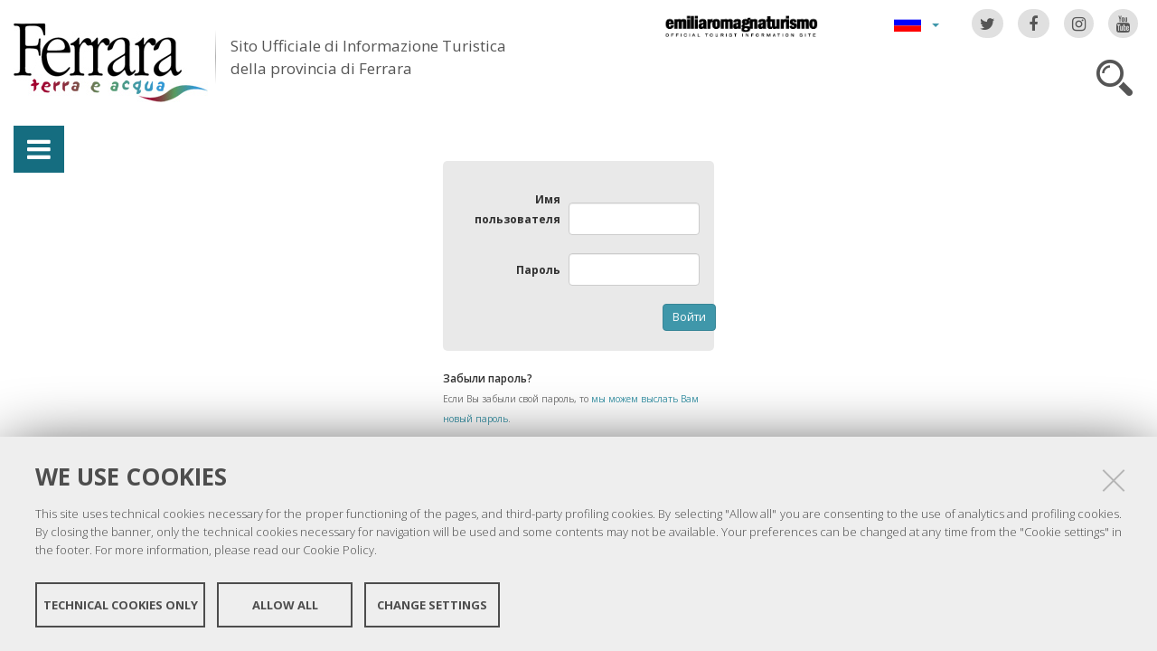

--- FILE ---
content_type: application/x-javascript;charset=utf-8
request_url: https://www.ferraraterraeacqua.it/portal_javascripts/fta.plonetheme/mobile_popup.js
body_size: 431
content:

/* - mobile_popup.js - */
jq(document).ready(function(){
    var portlets = jq('.popup_portlet');
    portlets.each(function(portlet_index){
        var platform = jq(this).find('span.mobile_platform');
        var selected_platform = Array();
        platform.each(function(index){
            selected_platform.push(this.textContent);
        })
        var dev_dec = new DeviceDetection();
        var is_android = jq.browser.mobile &&
                         dev_dec.isAndroid() &&
                         (jq.inArray('android', selected_platform) != -1);
        var is_apple = jq.browser.mobile &&
                       dev_dec.isApple() &&
                       (jq.inArray('apple', selected_platform) != -1);
        var is_other = jq.browser.mobile &&
                       !dev_dec.isAndroid() &&
                       !dev_dec.isApple() &&
                       (jq.inArray('other', selected_platform)!= -1);
        if (is_android || is_apple || is_other || dev_dec.isDesktop())
            {
            var pid = jq(this).attr('id');
            var html_to_popup = jq(this).parent().html();//devo prendere il wrapper
            jq('.popup_portlet').parent().remove(); //remove all popup portlets
            if (!jq.cookie("popup_"+pid))
                open_popup(html_to_popup);
            return false; //return should avoid open multiple portlets
            }
    })
})

function open_popup(html_text){
    var win_h = jq(window).height() - 30;
    var win_w = jq(window).width() - 30;
    var maxheight = jq(window).height() - 110;
    var popup = jq(html_text);
    popup.find('.mobile_platform').remove();
    popup.css(
              {'background-color':'#333333',
               'border': '10px solid #FFFFFF',
               'color': '#FFFFFF',
               'font-weight':'bold',
               'border-radius': '5px 5px 5px 5px',
               'height': win_h,
               'width': win_w,
               'position':'absolute',
               'top':5,
               'left':5,
               'z-index':100000});
    popup.find('.popup_text').css('max-height', maxheight + "px");
    var wrapper = jq('<div class="popup_wrapper" ></div>');
    wrapper.append(popup);
    jq('body').append(wrapper);
    jq(window).scroll(function() {
        popup.stop()
             .animate({"marginTop": (jq(window).scrollTop()) + "px"}, 'fast');
    });
    jq(window).resize(function(){
        var maxheight = jq(window).height() - 110;
        var new_h = jq(window).height() - 30;
        var new_w = jq(window).width() - 30;
        popup.css({'height': new_h, 'width': new_w});
        jq('.popup_text').css('max-height', maxheight + "px");
    })
    jq('.popup_portlet').show();
    return false;

}

function close_popup(el){
    //set the cookie
    var id = jq('.popup_portlet').attr('id');
    jq.cookie("popup_"+ id, true, { expires: 1});
    //remove portlet
    jq('.popup_wrapper').remove();
}



--- FILE ---
content_type: application/x-javascript;charset=utf-8
request_url: https://www.ferraraterraeacqua.it/portal_javascripts/fta.plonetheme/resourceredturtle.monkey.resourcesjquery.smartWizard-2.0.min-cachekey6384.js
body_size: 6126
content:

/* Merged Plone Javascript file
 * This file is dynamically assembled from separate parts.
 * Some of these parts have 3rd party licenses or copyright information attached
 * Such information is valid for that section,
 * not for the entire composite file
 * originating files are separated by - filename.js -
 */

/* - ++resource++redturtle.monkey.resources/jquery.smartWizard-2.0.min.js - */
(function(a){a.fn.smartWizard=function(k){var c=a.extend({},a.fn.smartWizard.defaults,k),u=arguments;return this.each(function(){function z(){var d=b.children("div");b.children("ul").addClass("anchor");d.addClass("content");l=a("<div>Loading</div>").addClass("loader");i=a("<div></div>").addClass("actionBar");m=a("<div></div>").addClass("stepContainer");n=a("<a>"+c.labelNext+"</a>").attr("href","#").addClass("buttonNext");o=a("<a>"+c.labelPrevious+"</a>").attr("href","#").addClass("buttonPrevious");
p=a("<a>"+c.labelFinish+"</a>").attr("href","#").addClass("buttonFinish");c.errorSteps&&c.errorSteps.length>0&&a.each(c.errorSteps,function(a,b){v(b,!0)});m.append(d);i.append(l);b.append(m);b.append(i);i.append(p).append(n).append(o);w=m.width();a(n).click(function(){x();return!1});a(o).click(function(){y();return!1});a(p).click(function(){if(!a(this).hasClass("buttonDisabled"))if(a.isFunction(c.onFinish))c.onFinish.call(this,a(f));else{var d=b.parents("form");d&&d.length&&d.submit()}return!1});
a(f).bind("click",function(){if(f.index(this)==h)return!1;var a=f.index(this);f.eq(a).attr("isDone")-0==1&&q(a);return!1});c.keyNavigation&&a(document).keyup(function(a){a.which==39?x():a.which==37&&y()});A();q(h)}function A(){c.enableAllSteps?(a(f,b).removeClass("selected").removeClass("disabled").addClass("done"),a(f,b).attr("isDone",1)):(a(f,b).removeClass("selected").removeClass("done").addClass("disabled"),a(f,b).attr("isDone",0));a(f,b).each(function(d){a(a(this).attr("href"),b).hide();a(this).attr("rel",
d+1)})}function q(d){var e=f.eq(d),g=c.contentURL,h=e.data("hasContent");stepNum=d+1;g&&g.length>0?c.contentCache&&h?t(d):a.ajax({url:g,type:"POST",data:{step_number:stepNum},dataType:"text",beforeSend:function(){l.show()},error:function(){l.hide()},success:function(c){l.hide();c&&c.length>0&&(e.data("hasContent",!0),a(a(e,b).attr("href"),b).html(c),t(d))}}):t(d)}function t(d){var e=f.eq(d),g=f.eq(h);if(d!=h&&a.isFunction(c.onLeaveStep)&&!c.onLeaveStep.call(this,a(g)))return!1;m.height(a(a(e,b).attr("href"),
b).outerHeight());if(c.transitionEffect=="slide")a(a(g,b).attr("href"),b).slideUp("fast",function(){a(a(e,b).attr("href"),b).slideDown("fast");h=d;r(g,e)});else if(c.transitionEffect=="fade")a(a(g,b).attr("href"),b).fadeOut("fast",function(){a(a(e,b).attr("href"),b).fadeIn("fast");h=d;r(g,e)});else if(c.transitionEffect=="slideleft"){var i=0;d>h?(nextElmLeft1=w+10,nextElmLeft2=0,i=0-a(a(g,b).attr("href"),b).outerWidth()):(nextElmLeft1=0-a(a(e,b).attr("href"),b).outerWidth()+20,nextElmLeft2=0,i=10+
a(a(g,b).attr("href"),b).outerWidth());d==h?(nextElmLeft1=a(a(e,b).attr("href"),b).outerWidth()+20,nextElmLeft2=0,i=0-a(a(g,b).attr("href"),b).outerWidth()):a(a(g,b).attr("href"),b).animate({left:i},"fast",function(){a(a(g,b).attr("href"),b).hide()});a(a(e,b).attr("href"),b).css("left",nextElmLeft1);a(a(e,b).attr("href"),b).show();a(a(e,b).attr("href"),b).animate({left:nextElmLeft2},"fast",function(){h=d;r(g,e)})}else a(a(g,b).attr("href"),b).hide(),a(a(e,b).attr("href"),b).show(),h=d,r(g,e);return!0}
function r(d,e){a(d,b).removeClass("selected");a(d,b).addClass("done");a(e,b).removeClass("disabled");a(e,b).removeClass("done");a(e,b).addClass("selected");a(e,b).attr("isDone",1);c.cycleSteps||(0>=h?a(o).addClass("buttonDisabled"):a(o).removeClass("buttonDisabled"),f.length-1<=h?a(n).addClass("buttonDisabled"):a(n).removeClass("buttonDisabled"));!f.hasClass("disabled")||c.enableFinishButton?a(p).removeClass("buttonDisabled"):a(p).addClass("buttonDisabled");if(a.isFunction(c.onShowStep)&&!c.onShowStep.call(this,
a(e)))return!1}function x(){var a=h+1;if(f.length<=a){if(!c.cycleSteps)return!1;a=0}q(a)}function y(){var a=h-1;if(0>a){if(!c.cycleSteps)return!1;a=f.length-1}q(a)}function B(b){a(".content",j).html(b);j.show()}function v(d,c){c?a(f.eq(d-1),b).addClass("error"):a(f.eq(d-1),b).removeClass("error")}var b=a(this),h=c.selected,f=a("ul > li > a",b),w=0,l,j,i,m,n,o,p;i=a(".actionBar",b);i.length==0&&(i=a("<div></div>").addClass("actionBar"));j=a(".msgBox",b);j.length==0&&(j=a('<div class="msgBox"><div class="content"></div><a href="#" class="close">X</a></div>'),
i.append(j));a(".close",j).click(function(){j.fadeOut("normal");return!1});if(!k||k==="init"||typeof k==="object")z();else if(k==="showMessage"){var s=Array.prototype.slice.call(u,1);B(s[0]);return!0}else if(k==="setError")return s=Array.prototype.slice.call(u,1),v(s[0].stepnum,s[0].iserror),!0;else a.error("Method "+k+" does not exist")})};a.fn.smartWizard.defaults={selected:0,keyNavigation:!0,enableAllSteps:!1,transitionEffect:"fade",contentURL:null,contentCache:!0,cycleSteps:!1,enableFinishButton:!1,
errorSteps:[],labelNext:"Next",labelPrevious:"Previous",labelFinish:"Finish",onLeaveStep:null,onShowStep:null,onFinish:null}})(jQuery);

/* - ++resource++jsi18n.js - */
// https://www.ferraraterraeacqua.it/portal_javascripts/++resource++jsi18n.js?original=1
(function(jarn,$){jarn.i18n={storage:null,catalogs:{},currentLanguage:null,ttl:24 * 3600 * 1000,init: function(){jarn.i18n.currentLanguage=$('html').attr('lang');try{if('localStorage' in window&&window.localStorage!==null&&'JSON' in window&&window.JSON!==null){jarn.i18n.storage=localStorage}} catch(e){}},setTTL: function(millis){jarn.i18n.ttl=millis},_setCatalog: function(domain,language,catalog){if(domain in jarn.i18n.catalogs){jarn.i18n.catalogs[domain][language]=catalog} else{jarn.i18n.catalogs[domain]={};jarn.i18n.catalogs[domain][language]=catalog}},_storeCatalog: function(domain,language,catalog){var key=domain+'-'+language;if(jarn.i18n.storage!==null&&catalog!==null){jarn.i18n.storage.setItem(key,JSON.stringify(catalog));jarn.i18n.storage.setItem(key+'-updated',Date.now())}},loadCatalog: function(domain,language){if(typeof(language)==='undefined'){language=jarn.i18n.currentLanguage}
if(jarn.i18n.storage!==null){var key=domain+'-'+language;if(key in jarn.i18n.storage){if((Date.now()-parseInt(jarn.i18n.storage.getItem(key+'-updated'),10))<jarn.i18n.ttl){var catalog=JSON.parse(jarn.i18n.storage.getItem(key));jarn.i18n._setCatalog(domain,language,catalog);return}}}
$.getJSON(portal_url+'/jsi18n?'+'domain='+domain+'&language='+language,
function(catalog){if(catalog===null){return}
jarn.i18n._setCatalog(domain,language,catalog);jarn.i18n._storeCatalog(domain,language,catalog)})},MessageFactory: function(domain,language){language=language||jarn.i18n.currentLanguage;return function translate(msgid,keywords){var msgstr;if((domain in jarn.i18n.catalogs)&&(language in jarn.i18n.catalogs[domain])&&(msgid in jarn.i18n.catalogs[domain][language])){msgstr=jarn.i18n.catalogs[domain][language][msgid]} else{msgstr=msgid}
if(keywords){var regexp,keyword;for(keyword in keywords){if(keywords.hasOwnProperty(keyword)){regexp=RegExp("\\$\\{"+keyword+'\\}','g');msgstr=msgstr.replace(regexp,keywords[keyword])}}}
return msgstr}}};jarn.i18n.init()})(window.jarn=window.jarn||{},jQuery);

/* - ++resource++collective.geo.finder.resources/finder.js - */
(function($) {

   "use strict";
    var $gfsp = $('.geo_finder_search_portlet');
    var $gfsnp = $('.geo_finder_search_nearest_portlet');
    var not_supported = {'it': "Il tuo browser non supporta la geolocalizzazione.",
                          'en': "Your browser doesn't support geolocation.",
                          'es': "Su navegador no soporta geolocalización.",
                          'fr': "Votre navigateur ne supporte pas la géolocalisation.",
                          'de': "Ihr Browser unterstützt keine Geolocation."}
    var fill_form = {'it': "Compilare i campi del form!",
                     'en': "Please fill form field!",
                     'es': "Por favor complete el campo forma!",
                     'fr': "S'il vous plaît compiler champ de formulaire",
                     'de': "Bitte kompilieren Formularfeld!"}
    var no_place = {'it': "Nessun luogo attorno a te risponde ai criteri di ricerca",
                     'en': "No place around you match this search",
                     'es': "Sin lugar a su alrededor con las caracteristicas requeridas",
                     'fr': "Pas de place autour correspondent à vos critères de recherche",
                     'de': "Kein Ort um Sie Suchkriterien entsprechen"}
    var couldn_locate = {'it': "Impossibile determinare la tua posizione!" ,
                          'en': "Could not locate your position!",
                          'es': "No se pudo localizar su posición!",
                          'fr': "Impossible de localiser votre position",
                          'de': "Ihre Position konnte nicht gefunden!"}

    var locating = {'it': "Localizzazione in corso...",
                    'en': "Locating ...",
                    'es': "Tratando de localizar su posición...",
                    'fr': "Essayer de localiser votre position...",
                    'de': "Lokalisierung in Arbeit ..."}
    var allow = {'it': "(Devi autorizzare il browser a calcolare la tua posizione se non l'hai già fatto)" ,
                 'en': "(You must allow your browser to calculate your position if you haven't already done)",
                 'es': "(Debe permitir que su navegador para calcular su posición si no lo ha hecho)",
                 'fr': "(Vous devez autoriser votre navigateur pour calculer votre position si vous ne l'avez pas déjà fait)",
                 'de': "(Sie müssen Ihren Browser, um Ihre Position zu berechnen, wenn Sie dies nicht bereits getan haben)"}
    var permission_denied = {'it': "Hai scelto di non condividere la tua posizione!",
                                 'en': "You decided to not share your position",
                                 'es': "Usted decidió no compartir su posición",
                                 'fr': "Vous avez décidé de ne pas partager votre position",
                                 'de': "Sie haben beschlossen, Ihre Position nicht teilen"}


    var notsupported = function($parent){
        var $div = $("<div/>");
        $("<p>" + not_supported + "</p>").appendTo($div);
        $div.appendTo($parent);
        return
    }

    var add_message = function($container, message, msgtype, remove_loading){
        $container.find('.messages *').remove();
        if (remove_loading)
            $container.find('.loading').remove();
        $('<p/>').addClass(msgtype)
                 .text(message)
                 .appendTo($container.find('.messages'));
    }

    var submit_search_form = function(position){
        var lang = $('html').attr('lang');
        $gfsp.find("input[name='lat']").val(position.coords.latitude);
        $gfsp.find("input[name='lng']").val(position.coords.longitude);
        if (!$gfsp.find("select[name='portal_type']").val() ||
            !$gfsp.find("select[name='distances']").val()){
                add_message($gfsp, fill_form[lang], 'error', true);
                return false;
            }
        $gfsp.find("form").submit();
    }

    var get_parameters = function($container, position){
        var types = $container.find('input[name="doctype:list"]');
        var typesname = new Array;
        $.each(types, function(){
            typesname.push($(this).val());
        });
        var parameters = {
            lat: position.coords.latitude,
            lng: position.coords.longitude,
            types: typesname,
            distance: $container.find('input[name="distance"]').val(),
            number_of_element: $container.find('input[name="number_of_element"]').val(),
            collection: $container.find('input[name="collection"]').val()
        }
        return parameters
    }

    var call_for_results = function($container, parameters){
        var lang = $('html').attr('lang');
        $.ajaxSetup({ traditional: true });
        $.ajax({
           url: $('base').attr('href') + "/@@get_geolocalized_elements",
           dataType: "html",
           data: $.param(parameters),
           cache: "false",
           success: function(data, textStatus, jqXHR){
               $container.find('.messages *').remove();
               $container.find('.loading').remove();
               $container.find('.results').html(data);
               },
           error: function(jqXHR, textStatus, errorThrown){
               add_message($container, couldn_locate[lang], 'error', true);
               }
           })
    }

   $(document).ready(function(){
        /*
         * Search portlet
         */
        var dev_det = new DeviceDetection();
        var lang = $('html').attr('lang');

        /*
         * "find nearest" portlet
         */
        if  ($gfsnp.length > 0){
            if (dev_det.isTablet() || $.browser.mobile) {
                $gfsnp.toggle();
                if(!navigator.geolocation){
                    $gfsnp.find$('.messages *').remove();
                    add_message($gfsnp, couldn_locate[lang], 'error', true);
                }// end if can geolocate
                else{
                    add_message($gfsnp, allow[lang], 'info', false);
                    navigator.geolocation.getCurrentPosition(
                       function(position){
                           $.each($gfsnp, function(index, value){
                               var parameters = get_parameters($(this), position);
                               call_for_results($(this), parameters);
                           })
                       },
                       function(err){
                           // PERMISSION DENIED
                           if (err.code == 1){
                               //console.log('Permission denied');
                               add_message($gfsnp, couldn_locate[lang], 'error', true);
                               }
                           //POSITION UNAVAILABLE
                           if (err.code == 2){
                               //console.log('Unavailable');
                               add_message($gfsnp, couldn_locate[lang], 'error', true);
                               }
                           //TIMEOUT
                           if (err.code == 3){
                               //console.log('Timeout');
                               add_message($gfsnp, couldn_locate[lang], 'error', true);
                               }
                       },
                       {'enableHighAccuracy': true, 'timeout':1000*60});
                    }
            }
            else{
               var column = $($gfsnp[0]).parent().parent();
               var column_id = column.attr('id');
               $gfsnp.parent().remove();
            }
        }
    })
})(jQuery);


/* - detectmobilebrowser.js - */
// https://www.ferraraterraeacqua.it/portal_javascripts/detectmobilebrowser.js?original=1
(function(a){jQuery.browser.mobile=/android.+mobile|avantgo|bada\/|blackberry|blazer|compal|elaine|fennec|hiptop|iemobile|ip(hone|od)|iris|kindle|lge |maemo|midp|mmp|netfront|opera m(ob|in)i|palm( os)?|phone|p(ixi|re)\/|plucker|pocket|psp|symbian|treo|up\.(browser|link)|vodafone|wap|windows (ce|phone)|xda|xiino/i.test(a)||/1207|6310|6590|3gso|4thp|50[1-6]i|770s|802s|a wa|abac|ac(er|oo|s\-)|ai(ko|rn)|al(av|ca|co)|amoi|an(ex|ny|yw)|aptu|ar(ch|go)|as(te|us)|attw|au(di|\-m|r |s )|avan|be(ck|ll|nq)|bi(lb|rd)|bl(ac|az)|br(e|v)w|bumb|bw\-(n|u)|c55\/|capi|ccwa|cdm\-|cell|chtm|cldc|cmd\-|co(mp|nd)|craw|da(it|ll|ng)|dbte|dc\-s|devi|dica|dmob|do(c|p)o|ds(12|\-d)|el(49|ai)|em(l2|ul)|er(ic|k0)|esl8|ez([4-7]0|os|wa|ze)|fetc|fly(\-|_)|g1 u|g560|gene|gf\-5|g\-mo|go(\.w|od)|gr(ad|un)|haie|hcit|hd\-(m|p|t)|hei\-|hi(pt|ta)|hp( i|ip)|hs\-c|ht(c(\-| |_|a|g|p|s|t)|tp)|hu(aw|tc)|i\-(20|go|ma)|i230|iac( |\-|\/)|ibro|idea|ig01|ikom|im1k|inno|ipaq|iris|ja(t|v)a|jbro|jemu|jigs|kddi|keji|kgt( |\/)|klon|kpt |kwc\-|kyo(c|k)|le(no|xi)|lg( g|\/(k|l|u)|50|54|e\-|e\/|\-[a-w])|libw|lynx|m1\-w|m3ga|m50\/|ma(te|ui|xo)|mc(01|21|ca)|m\-cr|me(di|rc|ri)|mi(o8|oa|ts)|mmef|mo(01|02|bi|de|do|t(\-| |o|v)|zz)|mt(50|p1|v )|mwbp|mywa|n10[0-2]|n20[2-3]|n30(0|2)|n50(0|2|5)|n7(0(0|1)|10)|ne((c|m)\-|on|tf|wf|wg|wt)|nok(6|i)|nzph|o2im|op(ti|wv)|oran|owg1|p800|pan(a|d|t)|pdxg|pg(13|\-([1-8]|c))|phil|pire|pl(ay|uc)|pn\-2|po(ck|rt|se)|prox|psio|pt\-g|qa\-a|qc(07|12|21|32|60|\-[2-7]|i\-)|qtek|r380|r600|raks|rim9|ro(ve|zo)|s55\/|sa(ge|ma|mm|ms|ny|va)|sc(01|h\-|oo|p\-)|sdk\/|se(c(\-|0|1)|47|mc|nd|ri)|sgh\-|shar|sie(\-|m)|sk\-0|sl(45|id)|sm(al|ar|b3|it|t5)|so(ft|ny)|sp(01|h\-|v\-|v )|sy(01|mb)|t2(18|50)|t6(00|10|18)|ta(gt|lk)|tcl\-|tdg\-|tel(i|m)|tim\-|t\-mo|to(pl|sh)|ts(70|m\-|m3|m5)|tx\-9|up(\.b|g1|si)|utst|v400|v750|veri|vi(rg|te)|vk(40|5[0-3]|\-v)|vm40|voda|vulc|vx(52|53|60|61|70|80|81|83|85|98)|w3c(\-| )|webc|whit|wi(g |nc|nw)|wmlb|wonu|x700|xda(\-|2|g)|yas\-|your|zeto|zte\-/i.test(a.substr(0,4))})(navigator.userAgent||navigator.vendor||window.opera);

/* - social_support.js - */
// https://www.ferraraterraeacqua.it/portal_javascripts/social_support.js?original=1
function draw_error(msg){jq('#flickr_badge_wrapper').append('<p>'+msg+'</p>')}
function get_photo_div(id){return jq('<div class="flickr_badge_image" id="flickr_badge_image'+id+'">')}
function get_photo_link(owner,id){return jq('<a href="http://www.flickr.com/photos/'+owner+'/'+id+'/"></a>')}
function get_photo_img(farm,server,id,secret,size,photo_title){return jq('<img src="http://farm'+farm+'.staticflickr.com/'+server+'/'+id+'_'+secret+'_'+size+'.jpg" alt="Una foto su Flickr" title="'+photo_title+'" height="75" width="75">')}
function jsonFlickrApi(rsp){if(rsp.stat!="ok"){draw_error('Servizio momentaneamente non disponibile');return}
var fotogallery=jq("#flickr_badge_wrapper");for(var i=0;i<rsp.photos.photo.length;i++){photo=rsp.photos.photo[i];var photo_div=get_photo_div(i+1);var photo_link=get_photo_link(photo.owner,photo.id);var photo_img=get_photo_img(photo.farm,photo.server,photo.id,photo.secret,'s',photo.title);photo_link.append(photo_img);photo_div.append(photo_link);fotogallery.append(photo_div)}}

